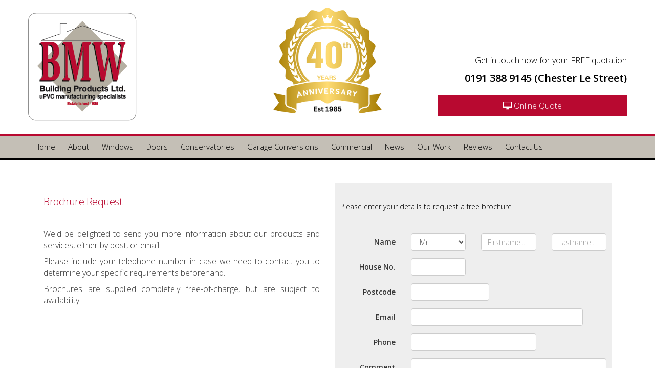

--- FILE ---
content_type: text/html; charset=UTF-8
request_url: https://bmwwindows.co.uk/freebrochure
body_size: 5556
content:
<!doctype html>
<!--[if lt IE 7]>      <html class="no-js lt-ie9 lt-ie8 lt-ie7" lang=""> <![endif]-->
<!--[if IE 7]>         <html class="no-js lt-ie9 lt-ie8" lang=""> <![endif]-->
<!--[if IE 8]>         <html class="no-js lt-ie9" lang=""> <![endif]-->
<!--[if gt IE 8]><!--> <html class="no-js" lang=""> <!--<![endif]-->
    <head>
        <meta charset="utf-8">
        <meta http-equiv="X-UA-Compatible" content="IE=edge">
        <title>BMW Building Products | Doors, Windows & Conservatories free brochures in Chester-le-Street, County Durham</title>
        <meta name="description" content="BMW Building Products | Request your free Doors, Windows & Conservatories brochures">
        <meta name="keywords" content="BMW Windows + Doors Brochure">
        <meta name="viewport" content="width=device-width, initial-scale=1.0, minimum-scale=1.0, maximum-scale=1.0, user-scalable=0" />
		<meta name="apple-mobile-web-app-capable" content="yes">
		<meta name="apple-mobile-web-app-status-bar-style" content="black-transparent">
        <link rel="apple-touch-icon" href="/apple-touch-icon.png">
         <link rel="canonical" href="https://bmwwindows.co.uk/freebrochure" />
		<link href='https://fonts.googleapis.com/css?family=Open+Sans:400,300,600' rel='stylesheet' type='text/css'>
		<link rel="stylesheet" href="//maxcdn.bootstrapcdn.com/font-awesome/4.3.0/css/font-awesome.min.css">
        <link rel="stylesheet" href="/css/bootstrap.min.css">
		<link rel="stylesheet" href="/css/main.css">
        <link rel="stylesheet" type="text/css" href="/css/tablet.css" media="screen  and (min-width: 768px)" />
        <link rel="stylesheet" type="text/css" href="/css/smalldesktop.css" media="screen  and (min-width: 992px)" />
        <link rel="stylesheet" type="text/css" href="/css/desktop.css" media="screen  and (min-width: 1200px)" />
        <link rel="stylesheet" href="/css/pe_custom.css">
        <meta name="google-site-verification" content="Mw8y6aU_d9ehbB19ROkVJfJz5Zd2SSHJehrBfB635eE" />


		
        <script src="/js/vendor/modernizr-2.8.3-respond-1.4.2.min.js"></script>
    </head>
    <body>

        <!--[if lt IE 8]>
            <p class="browserupgrade">You are using an <strong>outdated</strong> browser. Please <a href="http://browsehappy.com/">upgrade your browser</a> to improve your experience.</p>
        <![endif]-->
        <!-- Mobile Navigation header-->
        <div class="visible-xs-block">
	        <div class="mobile-menu-trigger">
		        <span class="pull-left"><i class="fa fa-bars"></i></span> Menu
	        </div>
	        <div class="mobile-menu-buffer">
	        
	        </div>
	        <div class="mobile-navigation"><a href="/"><span>Home</span></a>
<span><span class="visible-xs-block">About</span><div id="mobile-navigation_nrvn64nzsa41lybczheavl18wwxdt7nxjnsd3u2kowxxv" class="submenu">
<a href="/about"><span>About BMW</span></a>
<a href="/finance"><span>Finance</span></a>
<a href="/about/history"><span>Fensa</span></a>
<div class="clearfix"></div></div><a onmouseenter="ToggleSubMenu('mobile-navigation_nrvn64nzsa41lybczheavl18wwxdt7nxjnsd3u2kowxxv')" href="/about" class="hidden-xs">About <i class="fa fa-caret-down"></i></a></span>
<span><span class="visible-xs-block">Windows</span><div id="mobile-navigation_dkk2pkm30j3w6d7d5zu72zti2iv4nvij13k1k1tz7p0l6" class="submenu">
<a href="/windows/casement"><span>Casement Windows</span></a>
<a href="/windows/sliding-sash"><span>Sliding Sash Windows</span></a>
<a href="/windows/tilt-and-turn"><span>Tilt and Turn</span></a>
<a href="/windows/flush-sash"><span>OMNIA Flush Sash</span></a>
<div class="clearfix"></div></div><a onmouseenter="ToggleSubMenu('mobile-navigation_dkk2pkm30j3w6d7d5zu72zti2iv4nvij13k1k1tz7p0l6')" href="/windows" class="hidden-xs">Windows <i class="fa fa-caret-down"></i></a></span>
<span><span class="visible-xs-block">Doors</span><div id="mobile-navigation_sixqisym1gthglx2sjjxdvnpsgilypkxdzumv2p2fii9n" class="submenu">
<a href="/doors/residential-panel"><span>Residential Panel Doors</span></a>
<a href="/doors/composite"><span>Composite Doors</span></a>
<a href="/doors/french"><span>French Doors</span></a>
<a href="/doors/patio"><span>Patio Doors</span></a>
<a href="/doors/bifolding"><span>Bi-Folding Doors</span></a>
<a href="/doors/lift-slide"><span>Lift + Slide Doors</span></a>
<div class="clearfix"></div></div><a onmouseenter="ToggleSubMenu('mobile-navigation_sixqisym1gthglx2sjjxdvnpsgilypkxdzumv2p2fii9n')" href="/doors" class="hidden-xs">Doors <i class="fa fa-caret-down"></i></a></span>
<span><span class="visible-xs-block">Conservatories</span><div id="mobile-navigation_cwvbbqad9vykdg0bir84oa0jco4v77u1bjt64zjvrp3f3" class="submenu">
<a href="/warm-roofs"><span>SuperLite Warm Roof</span></a>
<a href="/conservatory/orangeries"><span>Orangeries</span></a>
<a href="/conservatory/edwardian"><span>Edwardian</span></a>
<a href="/conservatory/lean-to"><span>Lean-to</span></a>
<a href="/conservatory/victorian"><span>Victorian</span></a>
<a href="/conservatory/gable"><span>Gable</span></a>
<div class="clearfix"></div></div><a onmouseenter="ToggleSubMenu('mobile-navigation_cwvbbqad9vykdg0bir84oa0jco4v77u1bjt64zjvrp3f3')" href="/conservatories" class="hidden-xs">Conservatories <i class="fa fa-caret-down"></i></a></span>
<a href="/garage-conversions"><span>Garage Conversions</span></a>
<a href="/commercial"><span>Commercial</span></a>
<a href="/news.php"><span>News</span></a>
<a href="/showcase.php"><span>Our Work</span></a>
<a href="https://allchecked.co.uk/reviews/county-durham/bmw-building-products-ltd" target="_blank"><span>Reviews</span></a>
<a href="/contact.php"><span>Contact Us</span></a>
<div class="clearfix"></div></div>	        
	        <div class="mobile_logo">
		        <a href="/"><img src="/img/logo.png" alt="logo"></a>
	        </div>
	        
	     
		        <a href="/onlinequote.php" class="mobile_action_link">
					Instant Online Quote
				</a>

	        <a href="tel:01913889145" class="mobile_phonenumber">
								</i> 0191 388 9145							</a>
	        
        </div>
        <!-- End mobile navigation -->
		<!-- logo and actions header (not mobile, but tablet up) -->
	<div class="headhead">
		<div class="container">
			<div class="row hidden-xs">
				<div class="col-sm-4 logo">
					<a href="/"><img src="/img/logo.png" alt="logo"></a>
				</div>
				<div class="col-sm-4" style="text-align: center;">
					<a href="/"><img src="/img/Est1985.png" alt="logo" style="max-height: 212px; margin-top: 15px;"></a>
				</div>
				
				<div class="col-sm-4"> 
					<p class ="header_phone_text"> Get in touch now for your FREE quotation </p>
					<div style="text-align: right;"><a href="tel:01913889145" class="phonenumber">0191 388 9145 (Chester Le Street)</a></div> 
					<div class="action_links">
						
						<a href="/onlinequote.php" class="action_link">
							<i class="fa fa-desktop"></i> Online Quote
						</a>
					
						
						
					</div>
						
						
						
					
						<div class="clearfix"></div>
					</div>
					
				</div>
				
				
			</div>
		</div>
	</div>
	<div class="menustrip  hidden-xs">
		<div class="container">
			<div class="navigation  hidden-xs"><a href="/"><span>Home</span></a>
<span><span class="visible-xs-block">About</span><div id="navigationhidden-xs_nrvn64nzsa41lybczheavl18wwxdt7nxjnsd3u2kowxxv" class="submenu">
<a href="/about"><span>About BMW</span></a>
<a href="/finance"><span>Finance</span></a>
<a href="/about/history"><span>Fensa</span></a>
<div class="clearfix"></div></div><a onmouseenter="ToggleSubMenu('navigationhidden-xs_nrvn64nzsa41lybczheavl18wwxdt7nxjnsd3u2kowxxv')" href="/about" class="hidden-xs">About <i class="fa fa-caret-down"></i></a></span>
<span><span class="visible-xs-block">Windows</span><div id="navigationhidden-xs_dkk2pkm30j3w6d7d5zu72zti2iv4nvij13k1k1tz7p0l6" class="submenu">
<a href="/windows/casement"><span>Casement Windows</span></a>
<a href="/windows/sliding-sash"><span>Sliding Sash Windows</span></a>
<a href="/windows/tilt-and-turn"><span>Tilt and Turn</span></a>
<a href="/windows/flush-sash"><span>OMNIA Flush Sash</span></a>
<div class="clearfix"></div></div><a onmouseenter="ToggleSubMenu('navigationhidden-xs_dkk2pkm30j3w6d7d5zu72zti2iv4nvij13k1k1tz7p0l6')" href="/windows" class="hidden-xs">Windows <i class="fa fa-caret-down"></i></a></span>
<span><span class="visible-xs-block">Doors</span><div id="navigationhidden-xs_sixqisym1gthglx2sjjxdvnpsgilypkxdzumv2p2fii9n" class="submenu">
<a href="/doors/residential-panel"><span>Residential Panel Doors</span></a>
<a href="/doors/composite"><span>Composite Doors</span></a>
<a href="/doors/french"><span>French Doors</span></a>
<a href="/doors/patio"><span>Patio Doors</span></a>
<a href="/doors/bifolding"><span>Bi-Folding Doors</span></a>
<a href="/doors/lift-slide"><span>Lift + Slide Doors</span></a>
<div class="clearfix"></div></div><a onmouseenter="ToggleSubMenu('navigationhidden-xs_sixqisym1gthglx2sjjxdvnpsgilypkxdzumv2p2fii9n')" href="/doors" class="hidden-xs">Doors <i class="fa fa-caret-down"></i></a></span>
<span><span class="visible-xs-block">Conservatories</span><div id="navigationhidden-xs_cwvbbqad9vykdg0bir84oa0jco4v77u1bjt64zjvrp3f3" class="submenu">
<a href="/warm-roofs"><span>SuperLite Warm Roof</span></a>
<a href="/conservatory/orangeries"><span>Orangeries</span></a>
<a href="/conservatory/edwardian"><span>Edwardian</span></a>
<a href="/conservatory/lean-to"><span>Lean-to</span></a>
<a href="/conservatory/victorian"><span>Victorian</span></a>
<a href="/conservatory/gable"><span>Gable</span></a>
<div class="clearfix"></div></div><a onmouseenter="ToggleSubMenu('navigationhidden-xs_cwvbbqad9vykdg0bir84oa0jco4v77u1bjt64zjvrp3f3')" href="/conservatories" class="hidden-xs">Conservatories <i class="fa fa-caret-down"></i></a></span>
<a href="/garage-conversions"><span>Garage Conversions</span></a>
<a href="/commercial"><span>Commercial</span></a>
<a href="/news.php"><span>News</span></a>
<a href="/showcase.php"><span>Our Work</span></a>
<a href="https://allchecked.co.uk/reviews/county-durham/bmw-building-products-ltd" target="_blank"><span>Reviews</span></a>
<a href="/contact.php"><span>Contact Us</span></a>
<div class="clearfix"></div></div>		</div>
	</div>
	<div class="bodybody">
		<div class="container">
			<div class="row"style="margin-top: 15px; margin-bottom: 15px;">
				<div class="col-xs-12 col-sm-6">
					<div class="mobile-padding">
					<h2>Brochure Request</h2><p>We'd be delighted to send you more information about our products and services, either by post, or email.</p><p>Please include your telephone number in case we need to contact you to determine your specific requirements beforehand.</p><p>Brochures are supplied completely free-of-charge, but are subject to availability.</p>					</div>
				</div>
				<div class="col-xs-12 col-sm-6">
				<div class="contactform">
						<h2>Please enter your details to request a free brochure</h2>
						<form id="contactform" class="form-horizontal">
							<div class="form-group">
							<label for="first" class="col-sm-3 control-label">Name</label>
							<div class="col-sm-3">
							<select class="form-control" name="title">
								<option>Mr.</option>
								<option>Mrs.</option>
								<option>Miss.</option>
								<option>Ms.</option>
							</select>
							</div>
							<div class="col-sm-3">
							<input type="text" class="form-control" id="first" name="first" placeholder="Firstname...">
							</div>
							<div class="col-sm-3">
							<input type="text" class="form-control" id="last" name="last" placeholder="Lastname...">
							</div>
							</div>
							
							<div class="form-group">
							<label for="houseno" class="col-sm-3 control-label">House No.</label>
							
							<div class="col-sm-3">
							<input type="text" class="form-control" id="houseno" name="houseno">
							</div>
							
							</div>
							
							<div class="form-group">
							<label for="postcode" class="col-sm-3 control-label">Postcode</label>
							
							<div class="col-sm-4">
							<input type="text" class="form-control" id="postcode" name="postcode">
							</div>
							
							</div>
							<div class="form-group">
							<label for="email" class="col-sm-3 control-label">Email</label>
							
							<div class="col-sm-8">
							<input type="text" class="form-control" id="email" name="email">
							</div>
							
							</div>
							<div class="form-group">
							<label for="phone" class="col-sm-3 control-label">Phone</label>
							
							<div class="col-sm-6">
							<input type="text" class="form-control" id="phone" name="phone">
							</div>
							
							</div>
				
							<div class="form-group">
							<label for="comment" class="col-sm-3 control-label">Comment</label>
							
							<div class="col-sm-9">
							<textarea class="form-control" id="comment"  name="comment" rows="4"></textarea>
							</div>
							
							</div>
															<!-- Google Code for Enquires from Google (Free Brochure) Conversion Page -->
<script type="text/javascript">
/* <![CDATA[ */
var google_conversion_id = 839098229;
var google_conversion_label = "EJURCLiH3IIBEPW-jpAD";
var google_remarketing_only = false;
/* ]]> */
</script>
<script type="text/javascript" src="//www.googleadservices.com/pagead/conversion.js">
</script>
<noscript>
<div style="display:inline;">
<img height="1" width="1" style="border-style:none;" alt="" src="//www.googleadservices.com/pagead/conversion/839098229/?label=EJURCLiH3IIBEPW-jpAD&amp;guid=ON&amp;script=0"/>
</div>
</noscript>
															<div class="form-group">
							<label for="" class="col-sm-3 control-label"></label>
							
							<div class="col-sm-9">
								<button type="button" class="btn btn-default" onclick="submit_contact();">Submit</button>	
							</div>
							
							</div>
							
							
							<input type="hidden" name="companyuid" value="kLw50n2cRw">
							<input type="hidden" name="source" value="ae8ra0jz9a2isx1c0lfspvda8sf5jb3sf74daqfo1j9wi">
													
								
							
						</form>
					</div>

				</div>
			
				
			</div>
	    
<!--- product bottom -->
	    <hr>
	    <div class="row">
							<div class="col-xs-6 col-sm-4">
						<a href="/windows">
						
						<div class="productpanel aspect" data-aspect="0.95" style="background-image: url('/cache/b95ed5ee931423c195d4db240e554c38.jpg');">
							
							<div class="productpanellabel widthofparent"><span>Windows</span>
							
							</div>
							<div class="productextra widthofparent"><div>From contemporary and stylish to traditional and sophisticated, we can help you choose the design that best enhances your home and lifestyle.</div></div>
						</div>
						</a>
					</div>
					
										<div class="col-xs-6 col-sm-4">
						<a href="/doors">
						
						<div class="productpanel aspect" data-aspect="0.95" style="background-image: url('/cache/8feed3c00d9346b8e9afed7bbb201e34.jpg');">
							
							<div class="productpanellabel widthofparent"><span>Doors</span>
							
							</div>
							<div class="productextra widthofparent"><div>Strong and beautiful, doors are an important  feature in any home, creating  the style for  your whole living area and keeping you warm and secure.</div></div>
						</div>
						</a>
					</div>
					
										<div class="col-xs-6 col-sm-4">
						<a href="/conservatories">
						
						<div class="productpanel aspect" data-aspect="0.95" style="background-image: url('/cache/d217a3728052204f2d95662481127413.jpg');">
							
							<div class="productpanellabel widthofparent"><span>Conservatories and Orangeries </span>
							
							</div>
							<div class="productextra widthofparent"><div>Whether your looking for a cosy lounge, a childrens playroom or an elegant dining room, our conservatories and orangeries really do give you a room for all seasons.</div></div>
						</div>
						</a>
					</div>
					
						    
	    </div>
	    <hr style="margin-top: 0px;">
	    <div class="row">
		    
			    <div class="col-xs-12 col-sm-4">
				    <a href="/onlinequote.php">
					    <div class="action_but one-edge-shadow">
						    <div class="head"><i class="fa fa-desktop"></i> Instant Online Quote</div>
						    <p>Click here to get a free no-obligation online quotation. <b>Instantly!</b></p>
						</div>
					</a>
			    </div>
			    <div class="col-xs-12 col-sm-4">
				    <a href="/homequote">
					    <div class="action_but one-edge-shadow">
						    <div class="head"><i class="fa fa-home"></i> Arrange a Home Quote </div>
						    <p>Click here to arrange a quote in the comfort of your own home.</p>
						</div>
					</a>
			    </div>
			    <div class="col-xs-12 col-sm-4">
				    <a href="/freebrochure">
					    <div class="action_but one-edge-shadow">
						    <div class="head"><i class="fa fa-book"></i> Order a Free Brochure </div>
						    <p>Click here to and we'll send you our latest brochure for free.</p>
						</div>
					</a>
			    </div>
		     
	    </div>
	       <hr>
	       <center><img src="/img/logobar.jpg" alt="logobar"/></center>
	    <!--<div class="shermin">
	    <a href="http://www.sherminfinance.co.uk/personal/" target="_blank"><img src="http://www.sherminfinance.co.uk/dev/assets/web_banners/banner-image-2-728x90.png" alt="Finance"></a>
	    </div>-->

	    </div>
	    </div>
	    <!---->
	    <div class="footfoot">
		    <div class="container">
	    <footer>
		    <div class="row">
		    	<div class="col-xs-12 col-sm-8">
			    	<div class="socials">
			    	<a target="_blank" href="https://www.linkedin.com/company/10649991/">
				    	<div class="socialbutton">
					    	<i class="fa fa-linkedin"></i>
				    	</div>
			    	</a>
			    	
			    	<a target="_blank" href="https://www.facebook.com/bmwwindowsuk">
				    	<div class="socialbutton">
					    	<i class="fa fa-facebook"></i>
				    	</div>
			    	</a>
			    	<a target="_blank" href="https://twitter.com/BMWBuilding">
				    	<div class="socialbutton">
					    	<i class="fa fa-twitter"></i>
				    	</div>
			    	</a>
			    	<a href="mailto:enquiries@bmwbuilding.co.uk">
				    	<div class="socialbutton">
					    	<i class="fa fa-envelope"></i>
				    	</div>
			    	</a>
			    	<a href="tel:01913889145">
				    	<div class="visible-xs-inline-block socialbutton ">
					    	<i class="fa fa-phone"></i>
				    	</div>
			    	</a>
			    	</div>
			    	<p class="address">BMW Building Products Ltd, Units 2-4 Stella Gill Ind Est, Pelton Fell, Co Durham, DH2 2RG</p>
					<p class="address">Registration Number: 1935027 - VAT Reg Number: 426042090 -Registered in England and Wales.<br>Authorised and Regulated by the Financial Conduct Authority </p>
					
		    	</div>
		    	<div class="col-xs-12 col-sm-4">
			    	<div class="footerinfo">
			    <p>&nbsp;</p>
			    	<p class="sitedocs"><a href="/privacy">Privacy and Cookies</a> - <a href="/ComplaintPolicy.pdf" target="_blank">Complaint Policy</a> - <a href="/sitemap">Sitemap</a> - <a href="/_sitemap.xml">xml</a> - <a href="https://veka.allcheckedtools.co.uk" target="_blank">Toolbox</a></p>
			    	<p class="credits"><a href="http://allchecked.co.uk" target="_blank">Designed and Made by <b>AllChecked.co.uk</b> &copy; 2026 </a></p>
			    	
			    	</div>
		    	</div>
		    	
		    </div>
			<div class='row'>
				<div class="col-xs-12">
					<p class="address">Credit is subject to status and affordability. Terms & Conditions Apply. BMW Building Products Ltd FRN: 757955 trading as is a credit broker, not the lender and is authorised and regulated by the Financial Conduct Authority. Credit is provided by Novuna Personal Finance, a trading style of Mitsubishi HC Capital UK PLC. Authorised and Regulated by the Financial Conduct Authority.</p>
				</div>
			</div>
	    </footer>
	    
    </div>
        
        </div>
        
    <script src="//ajax.googleapis.com/ajax/libs/jquery/1.11.2/jquery.min.js"></script>
        <script>window.jQuery || document.write('<script src="/js/vendor/jquery-1.11.2.min.js"><\/script>')</script>
				<script type="text/javascript" src="https://allcheckedtools.co.uk/priceengine/priceengine.js"></script>
		
        <script src="/js/vendor/bootstrap.min.js"></script>

        <script src="/js/plugins.js"></script>
        <script src="/js/main.js"></script>
        <script src="https://allcheckedtools.co.uk/showcase/showcase.js"></script>
<script src="https://allcheckedtools.co.uk/bookings/bookings.js"></script>
<script src="https://allcheckedtools.co.uk/leadform/leadform.js"></script>
        <script>
  (function(i,s,o,g,r,a,m){i['GoogleAnalyticsObject']=r;i[r]=i[r]||function(){
  (i[r].q=i[r].q||[]).push(arguments)},i[r].l=1*new Date();a=s.createElement(o),
  m=s.getElementsByTagName(o)[0];a.async=1;a.src=g;m.parentNode.insertBefore(a,m)
  })(window,document,'script','https://www.google-analytics.com/analytics.js','ga');

  ga('create', 'UA-84647528-1', 'auto');
  ga('send', 'pageview');

</script>      <!-- Global site tag (gtag.js) - Google Analytics -->
	  <script async src="https://www.googletagmanager.com/gtag/js?id=G-MH9PRBNRJ7"></script>
	  <script>
		window.dataLayer = window.dataLayer || [];
		function gtag(){dataLayer.push(arguments);}
		gtag('js', new Date());
	  
		gtag('config', 'G-MH9PRBNRJ7');
		<!-- Google tag (gtag.js) -->
		<script async src="https://www.googletagmanager.com/gtag/js?id=AW-839098229">
		</script>
		<script>
		  window.dataLayer = window.dataLayer || [];
		  function gtag(){dataLayer.push(arguments);}
		  gtag('js', new Date());
		
		  gtag('config', 'AW-839098229');
		</script>
	  </script>
    </body>
</html>

--- FILE ---
content_type: text/css; charset=utf-8
request_url: https://bmwwindows.co.uk/css/main.css
body_size: 2352
content:
html, body { font-family: 'Open Sans', sans-serif; color: #373737; font-weight: 300; overflow-x: hidden; width: 100%; }

h1 { font-size: 38px; font-weight: 300; margin-bottom: 25px; margin-top: 25px; letter-spacing: -2px; }

h2 { font-size: 26px; border-bottom: 1px solid #B80930; margin-bottom: 0px; padding-bottom: 25px; margin-bottom: 10px; color: #B80930; letter-spacing: -0.5px; font-weight: 300; line-height: 32px; }

h2 > span { font-size: 16px; color: #c4bfb6; }

p { text-align: justify; font-size: 16px; }

p > a { color: blue !important; }

p > a:hover { text-decoration: underline; }

h3 { color: black; font-size: 17px; font-weight: 400; line-height: 24px; margin-top: 15px; }

h3 > a { text-decoration: underline !important; color: black !important; }

h3 > a:hover { color: #B80930 !important; }

hr { background: #B80930; border: 0px; height: 1px; }

footer { background: black; color: white; }

.sidemenu_item img{
	width: 100%;
	height: auto !important;
	max-height: none !important;
}
.sidemenu_item{
	margin-bottom: 15px !important;
}
ol { font-size: 16px; }
.allchecked_date{
	display: none !important;
}
.bodybody > h1 { font-size: 34px; }

.allchecked_content > h1 { font-size: 28px; }

.headhead { background: white; }

.footfoot { background: black; }

.bodybody {  }

.bodybody .container { background: white; border: 30px solid white; }

.carousel-control.right, .carousel-control.left { background-image: none !important; }

ol > li { font-size: 16px; margin-bottom: 20px; }

.menustrip { background: #c4bfb6; height: 52px; border-bottom: 5px solid black; border-top: 5px solid #B80930; }

.carousel-indicators { bottom: -10px; }

.container { padding: 0px; }

a:hover, a:visited, a:active, a:link { text-decoration: none; color: black; }

.action_link { background: #B80930; display: block; padding: 10px; text-align: center; color: white !important; font-size: 18px; }

.phonenumber { font-size: 20px !important; font-weight: bold; color: black !important; display: inline-block; padding: 5px; text-align: right; }

.phonenumber > i { display: inline-block; }

#allchecked_leadform{
	background: #eee !important;
}

#allchecked_leadform h2{
	font-size: 16px;
	text-align: center !important;
	color: black !important;
	border-bottom: 0px;
	font-weight: bold;
}
.header_phone_text { text-align: right; margin-bottom: 5px; color: black;}

.action_links { margin-top: 15px; }

.action_link { font-size: 16px; margin-left: 5px; margin-right: 5px; }

.action_link > i { display: none; }

.action_link:hover { background: #c4bfb6; color: black !important; }

.logo > img, .logo > a > img { max-width: 100%; margin-top: 0px; margin-bottom: 0px; }

.logo { text-align: left; }

.mobile_logo { text-align: center; margin: 10px; }

.brocheck, .broall { font-weight: 300; font-size: 12px; margin-right: 10px; }

.brodown { background: #0071B9; color: white; padding: 5px; font-size: 14px; margin-bottom: 5px; }

.shermin { text-align: center; }

.shermin > a > img { max-width: 100%; }

.redbar { background-color: #c4bfb6; color: black; padding-left: 15px; padding-top: 30px !important; padding-bottom: 30px !important; margin-top: 5px; margin-bottom: 5px; border-top: #B80930 solid 5px; border-bottom: #B80930 solid 5px; }

.brodown:hover { background: #004A80 !important; }

.navigation { width: 100%; padding: 0px; margin-bottom: 15px; }

.navigation > a > span, .navigation > span { list-style-type: none; padding: 10px; display: inline-block; background: #c4bfb6; color: black; padding-left: 8px; padding-right: 8px; cursor: hand; cursor: pointer; font-size: 13px; float: left; margin-right: 1px; }

.navigation > span > a { color: black; }

.navigation > a > span:hover, .navigation > span:hover, .navigation > span > a:hover, .navigation > span:hover > a { background: #B80930; color: white !important; text-decoration: none !important; }

.submenu { display: block; z-index: 200; margin-top: 27px; margin-left: -7px; padding: 0px; }

.submenu > a > span { display: block; list-style-type: none; padding: 10px; color: white; padding-left: 15px; padding-right: 15px; cursor: hand; cursor: pointer; border-top: 1px solid black; background: #B80930; }

.submenu > a > span:hover { background: #c4bfb6; color: black !important; }

.submenu > span { display: block; text-align: left; color: white; }

.haserror { border: 1px solid red; }

.mobile_action_link { background: #c4bfb6; display: block; padding: 10px; text-align: center; color: black; font-size: 22px; border-top: 1px solid black; border-bottom: 1px solid black; }

.mobile_phonenumber { font-size: 26px; display: block; padding: 10px; text-align: center; color: black; line-height: 45px; }

.circle-icon { border: 3px solid black; border-radius: 100%; display: inline-block; width: 40px; line-height: 37px; font-size: 20px; }

.mobile-menu-trigger { background: #B80930; color: #ffffff; font-size: 24px; text-align: center; height: 50px; line-height: 50px; position: fixed; top: 0px; width: 100%; z-index: 200; cursor: hand; cursor: pointer; }

.mobile-menu-trigger > span { margin-left: 15px; }

.mobile-menu-buffer { height: 50px; }

#slider { border-top: 5px #B80930 solid; border-bottom: 5px #B80930 solid; }

.arrow_bottom { max-width: 100%; }

.mobile-padding { padding-left: 15px; padding-right: 15px; }

.submenu { padding: 0px; margin-top: 10px; }

.submenu > a > span { display: block; list-style-type: none; padding: 10px; margin: 0px; }

.mobile-navigation { z-index: 200; background: #B80930; width: 66%; padding: 0px; position: fixed; border-top: 1px solid white; left: -2000px; transition: all 0.5s ease; }

.mobilemenushown { left: 0px; }

.mobile-navigation > a > span, .mobile-navigation > span > span, .mobile-navigation > span { display: block; list-style-type: none; padding: 10px; color: #ffffff; font-size: 16px; padding-left: 15px; padding-right: 15px; text-align: left; border-bottom: 1px solid white; }

.mobile-navigation > span > span { font-weight: bold; border-bottom: 0px solid white; }

.mobile-navigation > span { padding: 0px; padding-top: 10px; }

.mobile-navigation > span > .submenu { display: none; }

.mobile-navigation > span > .submenu > a > span { padding-left: 35px; }

.mobile-navigation > a > span:hover { background: #c4bfb6; color: #000000; }

.content-image { max-width: 100%; margin-top: 20px; margin-bottom: 20px; }

.sideimage { margin-top: 25px; text-align: center; font-weight: 400; color: black; }

.sideimage > img, .sideimage > a > img { max-width: 100%; }

.sideimage > span { font-size: 16px; padding: 10px; display: block; }

.productpanel { background-repeat: no-repeat; margin-bottom: 15px; overflow: hidden; position: relative; background-position: center top; background-size: cover; }

.productpanellabel { box-sizing: border-box; background: #c4bfb6; color: black; text-align: center; padding: 10px; padding-left: 0px; padding-right: 0px; font-size: 20px; position: absolute; bottom: 0px; z-index: 150; }

.productpanel:hover > .productpanellabel { background: #B80930; color: white; }

.productextra { box-sizing: border-box; position: absolute; bottom: -250px; background: rgba(255, 255, 255, 0.8); color: black; z-index: 149; transition: all 0.5s ease; }

.productextrashow { bottom: 45px; }

.productextra > div { padding: 10px; }

.action_but { background: #B80930; padding: 15px; text-align: center; color: white !important; border: 1px solid black; }

.action_but:hover { background: #c4bfb6; color: black !important; }

.action_but > .head { font-size: 20px; font-weight: 400; margin: 5px; letter-spacing: normal; }

.action_but > p { text-align: center; font-weight: 300; font-size: 16px; margin-bottom: 0px; }

.footerinfo { padding-top: 15px; }

.footerinfo > * { text-align: center; padding-right: 15px; }

.footerinfo > h4 { font-weight: bold; }

.address { font-size: 12px !important; font-weight: 300 !important; padding-left: 25px; padding-right: 25px; text-align: center; }

.footerinfo > .credits > a, .footerinfo > .sitedocs, .footerinfo > .sitedocs > a { font-size: 12px; line-height: 10px; margin-bottom: 10px; color: white !important; }

.socialbutton { border-radius: 100%; height: 40px; width: 40px; color: white; border: 3px solid white; text-align: center; line-height: 35px; font-size: 16px; display: inline-block; margin: 5px; margin-top: 15px; }

.socials { text-align: center; }

.socialbutton:hover { background: white; color: #B80930; border-color: #B80930; }

.nopadd-xs { padding-left: 0px; padding-right: 0px; }

.one-edge-shadow { -webkit-box-shadow: 0 8px 6px -6px #AAA; -moz-box-shadow: 0 8px 6px -6px #AAA; box-shadow: 0 8px 6px -6px #AAA; }

.bigpic { max-width: 100%; border-top: 5px #B80930 solid; border-bottom: 5px #B80930 solid; }

.sidemenu { margin-top: 35px; }

.sidemenu > h2 { font-size: 26px; }

.sidemenu_item { line-height: 50px; text-align: center; color: black; margin-bottom: 5px; background: #c4bfb6; font-weight: 400; }

.sidemenu_item:hover { background: #B80930; color: white; }

.sidemenu_item > img { max-height: 75px; float: right; }

.sidemenu > a[href*="/networkveka/"] > div { background: #0068B4 !important; color: white; }

.sidemenu > a[href*="/networkveka/"] > div:hover { background: #004A80 !important; color: white; }

.contactform { background: #eee; padding: 10px; }

.contactform > h2 { color: #000000; font-size: 14px; letter-spacing: normal; }

.has-error { border-color: red; }

.newsimage { max-width: 100%; float: left; margin-right: 15px; margin-bottom: 15px; }

.nextshowcase { background: #B80930; max-width: 33%; float: right; padding: 10px; color: white; }

.conservatory-style-image { float: left; max-width: 100%; margin-right: 50px; }

.places { list-style: none; padding: 0px !important; }

.places > li { font-size: 13px; display: block; width: 20%; float: left; padding: 10px; }

.places > li > i { color: white; margin-right: 5px; }

.redbar h2 { color: #f5514f; }

.showcase-header-text { border-top: 1px solid #f5514f; border-bottom: 1px solid #f5514f; padding: 15px; padding-left: 0px; font-size: 26px; }

/*# sourceMappingURL=../css/main.map */

--- FILE ---
content_type: text/css; charset=utf-8
request_url: https://bmwwindows.co.uk/css/tablet.css
body_size: 575
content:
html, body {
  overflow: auto; }

hr {
  height: 1px; }

.navigation > a > span, .navigation > span {
  font-size: 12px; 
padding-left: 5px;
padding-right: 5px;}

.phonenumber {
  font-size: 12px;
  white-space: nowrap;
  padding: 0px;
  line-height: 37px; }

.phonenumber > i {
  display: none; }

.menustrip {
  height: 47px; }

.content-image {
  max-width: 100%;
  float: left;
  margin-right: 15px; }

.logo > img, .logo > a > img {
  margin-top: 25px;
  margin-bottom: 25px; }

.mobile-padding {
  padding-left: 0px;
  padding-right: 0px; }

.submenu {
  display: none;
  position: absolute;
  z-index: 200;
  margin-top: 28px;
  margin-left: -8px;
  padding: 0px; }

.submenu > a > span {
  display: block;
  list-style-type: none;
  padding: 10px;
  padding-left: 15px;
  padding-right: 15px;
  cursor: hand;
  cursor: pointer;
  border-top: 1px solid black; }

.footerinfo > * {
  text-align: right;
  line-height: 14px; }

.socials {
  text-align: left;
  padding-left: 15px; }

.nopadd-xs {
  padding-left: 15px;
  padding-right: 15px; }

.address {
  padding-right: 0px;
  padding-left: 25px;
  text-align: left; }

.sidemenu_item > img {
  display: none; }

.newsimage {
  max-width: 33%; }

.fa-caret-down {
  display: none; }

.conservatory-style-image {
  margin-right: 25px; }

.action_link {
  width: 100%;
  float: right;
  box-sizing: border-box;
  margin-left: 10px;
  margin-right: 0px; }

.header_phone_text {
  margin-top: 58px;
  text-align: right;
  margin-bottom: 5px; }


--- FILE ---
content_type: text/css; charset=utf-8
request_url: https://bmwwindows.co.uk/css/smalldesktop.css
body_size: 252
content:
hr {
  height: 1px; }

.action_link {
  font-size: 16px; }

.action_link > i {
  display: inline-block; }

.header_phone_text {
  margin-top: 107px;
  text-align: right;
  margin-bottom: 5px; }

.phonenumber {
  font-size: 16px; }

p {
  font-size: 14px; }

.navigation > a > span, .navigation > span {
  padding-left: 5px;
  padding-right: 5px;
  font-size: 15px; }

.submenu {
  margin-top: 32px;
  margin-left: -11px; }

.sidemenu_item > img {
  display: inline-block; }

.menustrip {
  height: 51px; }


--- FILE ---
content_type: text/css; charset=utf-8
request_url: https://bmwwindows.co.uk/css/desktop.css
body_size: 237
content:
hr { height: 1px; }

.action_links { margin-top: 15px; }

.action_link { font-size: 16px; }

.phonenumber { font-size: 14px; }

h1 { font-size: 48px; }

h2 { font-size: 20px; }

p { font-size: 16px; }

.navigation > a > span, .navigation > span { padding-left: 12px; padding-right: 12px; font-size: 15px; }

.submenu { margin-top: 33px; margin-left: -19px; }

.menustrip { height: 52px; }

/*# sourceMappingURL=../css/desktop.map */

--- FILE ---
content_type: text/css; charset=utf-8
request_url: https://bmwwindows.co.uk/css/pe_custom.css
body_size: 418
content:
.pe_formintro > p{
	font-size: 16px;
	font-weight: 300;
	text-align: left;
}


.pe_form > p{
	font-size: 16px;
	font-weight: 300;
	text-align: left;
}
.pe_product_menu > h3{
	padding: 0px;
	margin: 0px;
	color: #373737;
}

.pe_product_menu_catagory{
	background: #373737 !important;
	font-weight: 400 !important;
}

.pe_product_select{
	background: #eeeeee !important;
}

@media screen and (max-width: 768px){
.pe_formintro{
	width: 100% !important;
}
.pe_form_side{
	width: 100% !important;
}
.pe_form > label > span{
	font-size: 14px !important;
	white-space: nowrap;
}
.pe_product_menu{
	width: 50% !important;
}
.pe_product_menu{
	width: 50% !important;
}
.pe_basket{
	width: 50% !important;
}
.pe_product_image{
			width: 100% !important;
			float: none !important;
		}
		.pe_product_card_body > form > label, .pe_product_card_body > form > label >span{
		width: 100% !important;
		float: none !important;
	text-align: left !important;
		}
		
		.pe_product_card_body > form > p {
			display: none;
		}
		.pe_input_append{
			width: auto !important;
			float: right;
		}
}

@media screen and (min-width: 768px) and (max-width: 992px){
	.pe_formintro{
	width: 50% !important;
}
.pe_form_side{
	width: 50% !important;
}
.pe_form > label > span{
	font-size: 14px !important;
}
.pe_product_menu{
	width: 30% !important;
}
.pe_basket{
	width: 70% !important;
}
	
}



--- FILE ---
content_type: application/javascript; charset=utf-8
request_url: https://allcheckedtools.co.uk/showcase/showcase.js
body_size: 1168
content:

var scpage = null;

function get_showcase(){
	scpage =  getUrlVars()["scpage"];
	if(scpage==undefined){
		scpage = 0;
	}else{
		//$('html').scrollTo('#allchecked_showcase');
		setTimeout(function(){
			document.getElementById('allchecked_showcase').scrollIntoView();
			}, 5);
		
		console.log("Scrolling");
	}
	if(allcheckedsctype=="all"){
		allcheckedsctype = null;
	}
	$.get("https://dev.allcheckedtools.co.uk/showcase/getshowcase.php", {c: allcheckedid, p: scpage, t: allcheckedsctype}, function(data){
		data = $.parseJSON(data);
		console.log(data);
		
		draw_showcase(data);
	});
	
}

function getUrlVars() {
var vars = {};
var parts = window.location.href.replace(/[?&]+([^=&]+)=([^&]*)/gi, function(m,key,value) {
vars[key] = value;
});
return vars;
}

$(function(){
	if($("#allchecked_showcase").length){
		get_showcase();
	}
});
var indictators = '';
var imagecount = 0;
var currentimage = 1;


$( window ).resize(function() {
	 $(".allchecked_slider").height($(".allchecked_slider").width());
	});

function draw_showcase(data){
	
	template = '<div class="allchecked_slider"></div><div class="allchecked_content"><h1>'+data.showcase.headline+'</h1><p>'+data.showcase.text+'</p><div class="allchecked_date">'+data.showcase.date+'</div><div class="allchecked_paging"></div></div><div class="allchecked_cf"></div>';
	 $("#allchecked_showcase").html(template).promise().done(function(){
		 $(".allchecked_slider").height($(".allchecked_slider").width());
		 count = 0;

		 if(data.showcase.photos){
		 data.showcase.photos.forEach(function(entry){
			 imagecount++;
			 count++;
			 
			 if(count>10){
				 
			 }else{
				 $(".allchecked_slider").append('<span class="allchecked_helper"></span><img src="'+entry+'" class="allchecked_slide_image" id="allchecked_slide'+count+'">');
				 indictators += '<a href="Javascript:allchecked_gotoslide('+count+');"><li>'+count+'</li></a>';
			 }
			 
			 
		 });
		 }
			 $(".allchecked_slider").append('<ul class="allchecked_indicators">'+indictators+'</ul>');
		
		 
	 });

	 setInterval(function(){
		 allchecked_autoslide();
		 }, 7000);
		 console.log('SCpage: '+scpage);

		 //next and previous buttons.
		 if(scpage<data.totalshowcases){
			 //add a next button
			 nextpage = parseFloat(scpage) + 1;
			 if(data.totalshowcases!=1){
			 if(nextpage==1){
				 nextpage = 2;
			 }
			 $(".allchecked_paging").append('<a href="'+window.location.href.split('?')[0]+'?scpage='+nextpage+'"><div class="allchecked_sc_but">Next >></div></a>');
			 }
		 }
		 
		 if(scpage>1){
			 //add a next button
			 if(data.totalshowcases!=1){
			 lastpage = parseFloat(scpage) - 1;
			 $(".allchecked_paging").append('<a href="'+window.location.href.split('?')[0]+'?scpage='+lastpage+'"><div class="allchecked_sc_but allchecked_prev"><< Prev</div></a>');
			 }
		 }
		 

}

function allchecked_gotoslide(slide){
	//console.log(slide);
	//console.log(imagecount);
	$(".allchecked_slide_image").hide().promise().done(function(){
		$('#allchecked_slide'+slide).show();
		currentimage = slide;
	});
	
}

function allchecked_autoslide(){
	if(imagecount!=0){
		next = currentimage + 1;
		console.log(next);
		if(next>imagecount){
			next = 1;
		}
		allchecked_gotoslide(next);
		
	}
}

--- FILE ---
content_type: application/javascript; charset=utf-8
request_url: https://allcheckedtools.co.uk/leadform/leadform.js
body_size: 1138
content:
$(function(){
	if($("#allchecked_leadform").length){
		ac_draw_leadform();
	}	
});

function ac_draw_leadform(){
	form = '<form ><h2>'+allcheckedformlabel+'</h2><label class="ac-nomargin">Name: <div class="ac_name-field"><select name="title"><option>Mr.</option><option>Mrs.</option><option>Miss.</option><option>Mr. &amp; Mrs.</option><option>Ms.</option><option>Mx.</option></select>  <input type="text" name="firstname"> <input type="text" name="surname"></div></label><label><span>Telephone:</span> <input type="text" name="telephone"></label><label><span>Email:</span> <input type="text" id="pe_email" name="email"></label><label><span>House No.:</span> <input type="text" name="housenum"></label><label><span>Postcode:</span> <input type="text" name="postcode"></label><label><span>Comments:</span> <textarea name="comment"></textarea></label><div class="ac_lf_submit"><button type="button" onClick="ac_validate_leadform();">Submit</button></div><input type="hidden" name="cid" value="'+allcheckedid+'"><input type="hidden" name="sid" value="'+allcheckedsourceid+'"></form>';
	$("#allchecked_leadform").html(form);
}

function ac_isValidEmailAddress(emailAddress) {
			var pattern = /^([a-z\d!#$%&'*+\-\/=?^_`{|}~\u00A0-\uD7FF\uF900-\uFDCF\uFDF0-\uFFEF]+(\.[a-z\d!#$%&'*+\-\/=?^_`{|}~\u00A0-\uD7FF\uF900-\uFDCF\uFDF0-\uFFEF]+)*|"((([ \t]*\r\n)?[ \t]+)?([\x01-\x08\x0b\x0c\x0e-\x1f\x7f\x21\x23-\x5b\x5d-\x7e\u00A0-\uD7FF\uF900-\uFDCF\uFDF0-\uFFEF]|\\[\x01-\x09\x0b\x0c\x0d-\x7f\u00A0-\uD7FF\uF900-\uFDCF\uFDF0-\uFFEF]))*(([ \t]*\r\n)?[ \t]+)?")@(([a-z\d\u00A0-\uD7FF\uF900-\uFDCF\uFDF0-\uFFEF]|[a-z\d\u00A0-\uD7FF\uF900-\uFDCF\uFDF0-\uFFEF][a-z\d\-._~\u00A0-\uD7FF\uF900-\uFDCF\uFDF0-\uFFEF]*[a-z\d\u00A0-\uD7FF\uF900-\uFDCF\uFDF0-\uFFEF])\.)+([a-z\u00A0-\uD7FF\uF900-\uFDCF\uFDF0-\uFFEF]|[a-z\u00A0-\uD7FF\uF900-\uFDCF\uFDF0-\uFFEF][a-z\d\-._~\u00A0-\uD7FF\uF900-\uFDCF\uFDF0-\uFFEF]*[a-z\u00A0-\uD7FF\uF900-\uFDCF\uFDF0-\uFFEF])\.?$/i;
			return pattern.test(emailAddress);
		}

function ac_validate_leadform(){
	console.log("Validating...");
	error = false;
	if($('#allchecked_leadform input[name="firstname"]').val()==""){
		$('#allchecked_leadform input[name="firstname"]').addClass("ac_has_error");
		error = true;
	}else{
		error = false;
		$('#allchecked_leadform input[name="firstname"]').removeClass("ac_has_error");
	}
	if($('#allchecked_leadform input[name="surname"]').val()==""){
		$('#allchecked_leadform input[name="surname"]').addClass("ac_has_error");
		error = true;
	}else{
		$('#allchecked_leadform input[name="surname"]').removeClass("ac_has_error");
		error = false;
	}
	if($('#allchecked_leadform input[name="telephone"]').val()==""){
		$('#allchecked_leadform input[name="telephone"]').addClass("ac_has_error");
		error = true;
	}else{
		$('#allchecked_leadform input[name="telephone"]').removeClass("ac_has_error");
		error = false;
	}
	if($('#allchecked_leadform input[name="housenum"]').val()==""){
		$('#allchecked_leadform input[name="housenum"]').addClass("ac_has_error");
		error = true;
	}else{
		$('#allchecked_leadform input[name="housenum"]').removeClass("ac_has_error");
		error = false;
	}
	if($('#allchecked_leadform input[name="postcode"]').val()==""){
		$('#allchecked_leadform input[name="postcode"]').addClass("ac_has_error");
		error = true;
	}else{
		$('#allchecked_leadform input[name="postcode"]').removeClass("ac_has_error");
		error = false;
	}
	
	if(!ac_isValidEmailAddress($('#allchecked_leadform input[name="email"]').val())){
		$('#allchecked_leadform input[name="email"]').addClass("ac_has_error");
		error = true;
	}else{
		$('#allchecked_leadform input[name="email"]').removeClass("ac_has_error");
		error = false;
	}
	
	if(!error){
		//console.log($('#allchecked_leadform > form').serialize());
		$.post("https://allcheckedtools.co.uk/lib/plugs/external-lead-input.php",$('#allchecked_leadform > form').serialize(),function(data){
			console.log(data);
			data = $.parseJSON(data);
			if(data.isvalid){
				$('#allchecked_leadform > form').html('<h2>Thank You</h2><p>We\'ll Contact you shortly.</p>');
			}else{
				$('#allchecked_leadform > form > ul').remove();
				message = '';
				data.errors.forEach(function(error){
					message += '<li>'+error+'</li>';
				});
				$('#allchecked_leadform > form').append('<ul>'+message+'</ul>');
			}
		});
	}
	
	
}

--- FILE ---
content_type: application/javascript; charset=utf-8
request_url: https://bmwwindows.co.uk/js/main.js
body_size: 1278
content:

var t = null;
$(function(){
	$(".square").height($(".square").width());
	aspect();
	widthofparent();
	$(".navigation > span").mouseleave(function(){
		tid = $(this).children().filter("div").attr("id");
		t = setTimeout(function(){
		
			$('#'+tid).css("display","none");
		}, 2000);
	});
	
	$(".navigation > span").mouseenter(function(){
		clearTimeout(t);
	});
	
	$(".mobile-menu-trigger").click(function(){
		ToggleMobileMenu();
	});
	$(".productpanel").mouseenter(function(){
		$(this).children().filter(".productextra").addClass("productextrashow");
	});
	$(".productpanel").mouseleave(function(){
		$(this).children().filter(".productextra").removeClass("productextrashow");
	});
	
	$(".mobile-navigation > span > span").click(function(){
		if($(this).next().css("display")=="block"){
			$(this).next().css("display","none");
		}else{
			$(this).next().css("display","block");
		}
		
	});
	
	
});
$(window).resize(function(){
	$(".square").height($(".square").width());
	aspect();
	widthofparent();
	});
	
function ToggleSubMenu(ele){
	$(".submenu").css("display","none");
	if($('#'+ele).css("display")=="none"){
		$('#'+ele).css("display","block");
	}else{
		$('#'+ele).css("display","none");
	}

	

}


function ToggleMobileMenu(){
	if($(".mobile-navigation").hasClass("mobilemenushown")){
		$(".mobile-navigation").removeClass("mobilemenushown");
	}else{
		$(".mobile-navigation").addClass("mobilemenushown");
	}
}

function aspect(){
	
	$(".aspect").each(function(){
		as = parseFloat($(this).attr("data-aspect"));
		newheight = $(this).width()*as;
		$(this).height(newheight);
	});
	
}

function widthofparent(){
	$(".widthofparent").each(function(){
		$(this).width($(this).parent().width()+"px");
	});
	
}

function submit_contact(){
	//validate
	
	error = 0;
	if(!validate("#first", "present", "has-error")){
		error = 1;
	}
	
	if(!validate("#last", "present", "has-error")){
		error = 1;
	}
	if(!validate("#postcode", "present", "has-error")){
		error = 1;
	}
	if(!validate("#houseno", "present", "has-error")){
		error = 1;
	}
	if(!validate("#email", "email", "has-error")){
		error = 1;
	}
	if(!validate("#phone", "present", "has-error")){
		error = 1;
	}
	if(!validate("#comment", "present", "has-error")){
		error = 1;
	}
	if(error == 0){
		$.post("https://allcheckedtools.co.uk/lib/plugs/newlead.php", $("#contactform").serialize(), function(data){
			console.log(data);
			$("#contactform").html("<div class=\"bg-success\" style=\"padding: 15px;\">Thank you, we'll contact you shortly.</div>");
			if($("#isbrochures").val()=="yes"){
		var do_all = false;
		if($("#broall").is(":checked")){
			do_all = true;
		}
		$("#contactform").append('<h2>Download your brochures below</h2>');
		
				$(".brocheck").each(function(){
					if(($(this).children().filter("input").is(":checked"))||(do_all)){
						tid = $(this).children().filter("span").html();
						turl = $(this).attr("rel");
$("#contactform").html('<a href="https://allcheckedtools.co.uk/veka_downloads/pdfs/'+turl+'" target="_blank"><div class="brodown"><i class="fa fa-cloud-download"></i> '+tid+'</div>');
					}
				});
	}
		});
		
		
	}
	
}

function validate(ele, type, errorclass){
	if(type=="present"){
		if($(ele).val()!=""){
			$(ele).removeClass(errorclass);
			return true;
		}else{
			$(ele).addClass(errorclass);
			return false
		}
		
	}
	
	if(type=="email"){
		if(isEmail($(ele).val())){
			$(ele).removeClass(errorclass);
			return true;
		}else{
			$(ele).addClass(errorclass);
			return false
		}
		
	}
	
}

function isEmail(email){
        return /^([^\x00-\x20\x22\x28\x29\x2c\x2e\x3a-\x3c\x3e\x40\x5b-\x5d\x7f-\xff]+|\x22([^\x0d\x22\x5c\x80-\xff]|\x5c[\x00-\x7f])*\x22)(\x2e([^\x00-\x20\x22\x28\x29\x2c\x2e\x3a-\x3c\x3e\x40\x5b-\x5d\x7f-\xff]+|\x22([^\x0d\x22\x5c\x80-\xff]|\x5c[\x00-\x7f])*\x22))*\x40([^\x00-\x20\x22\x28\x29\x2c\x2e\x3a-\x3c\x3e\x40\x5b-\x5d\x7f-\xff]+|\x5b([^\x0d\x5b-\x5d\x80-\xff]|\x5c[\x00-\x7f])*\x5d)(\x2e([^\x00-\x20\x22\x28\x29\x2c\x2e\x3a-\x3c\x3e\x40\x5b-\x5d\x7f-\xff]+|\x5b([^\x0d\x5b-\x5d\x80-\xff]|\x5c[\x00-\x7f])*\x5d))*$/.test( email );
}


--- FILE ---
content_type: text/plain
request_url: https://www.google-analytics.com/j/collect?v=1&_v=j102&a=455879847&t=pageview&_s=1&dl=https%3A%2F%2Fbmwwindows.co.uk%2Ffreebrochure&ul=en-us%40posix&dt=BMW%20Building%20Products%20%7C%20Doors%2C%20Windows%20%26%20Conservatories%20free%20brochures%20in%20Chester-le-Street%2C%20County%20Durham&sr=1280x720&vp=1280x720&_u=IEBAAEABAAAAACAAI~&jid=465370472&gjid=553506881&cid=1946552872.1768864849&tid=UA-84647528-1&_gid=1016846746.1768864849&_r=1&_slc=1&z=765703641
body_size: -450
content:
2,cG-RRY9PGRL0V

--- FILE ---
content_type: application/javascript; charset=utf-8
request_url: https://allcheckedtools.co.uk/bookings/bookings.js
body_size: 1431
content:
console.log("Bookings activated");
$(function(){
	if($("#allchecked_bookings").length){
		ac_draw_bookings();
	}	
});

function ac_draw_bookings(){
	
	form = '<div id="acb_step1"><form id="acb_form"><h1>Select an appointment date and time:</h1><div id="acb_calendar"></div><button type="button" onclick="acb_bookingnext();">Next >></button><input type="hidden" name="selectslot" id="acb_selected" value="none"></form></div><div id="acb_step2"><h1>Your Details</h1>	<form id="acb_details">	<div><label>Your Name</label><input type="text" name="firstname" id="acb_name"></div>	<div><label>House #</label><input type="text" name="housenum" id="acb_house"></div>	<div><label>Postcode</label><input type="text" name="postcode" id="acb_postcode"></div>	<div><label>Email</label><input type="text" name="email" id="acb_email"></div>	<div><label>Phone</label><input type="text" name="telephone" id="acb_phone"></div>	<div><label style="width:100%; text-align: left;">Comments</label><textarea name="description" id="acb_desc"></textarea></div><button type="button" onclick="acb_bookingsave();">Book</button><input type="hidden" name="slottime" id="acb_finalslottime"><input type="hidden" name="cid" value="'+allcheckedid+'"><input type="hidden" name="sid" value="j6ppa5tqv8xbk632g7vjqe78aqn2kblta7r236kx62r7j"><input type="hidden" name="bsid" id="acb_bsid" value=""><input type="hidden" name="surname" value="n/a"> <input type="hidden" name="title" value="n/a"></form></div>';
	$("#allchecked_bookings").html(form).promise().done(function(){
		$.post("https://allcheckedtools.co.uk/bookings/getslots.php",{c: allcheckedid}, function(data){
		$("#acb_calendar").html(data);
	});
	});
	
	
}

function toggleslotselect(ele,slottime,bsid){
	
	if($(ele).hasClass("slotselected")){
		$(ele).removeClass("slotselected");
		$("#acb_finalslottime").val('none');
	}else{
		//unselect the selected one.
		$(".slotselected").removeClass("slotselected");
		$(ele).addClass("slotselected");
		$("#acb_finalslottime").val(slottime);
		$("#acb_bsid").val(bsid);
	}
	
}

function acb_bookingnext(){
	if($("#acb_finalslottime").val()=="none"){
		alert("Please select an appointment date and time to continue");
	}else{
		console.log("get the details");
		$("#acb_step1").slideUp();
		$("#acb_step2").slideDown();
		
	}
}

function acb_bookingsave(){
	console.log("Validating");
	error = false;
	if($('#acb_name').val()==""){
		$('#acb_name').addClass("ac_has_error");
		error = true;
	}else{
		error = false;
		$('#acb_name').removeClass("ac_has_error");
	}
	
	if($('#acb_house').val()==""){
		$('#acb_house').addClass("ac_has_error");
		error = true;
	}else{
		error = false;
		$('#acb_house').removeClass("ac_has_error");
	}
	
	if($('#acb_postcode').val()==""){
		$('#acb_postcode').addClass("ac_has_error");
		error = true;
	}else{
		error = false;
		$('#acb_postcode').removeClass("ac_has_error");
	}
	
	if($('#acb_phone').val()==""){
		$('#acb_phone').addClass("ac_has_error");
		error = true;
	}else{
		error = false;
		$('#acb_phone').removeClass("ac_has_error");
	}
	
	if(!ac_isValidEmailAddress($('#acb_email').val())){
		$('#acb_email').addClass("ac_has_error");
		error = true;
	}else{
		$('#acb_email').removeClass("ac_has_error");
		error = false;
	}
	
	
	if(error){
		console.log("has errors");
	}else{
		console.log("Go to submit.");
		
		$.post("https://allcheckedtools.co.uk/lib/plugs/external-lead-input.php",$('#acb_details').serialize(),function(data){
			console.log(data);
			data = $.parseJSON(data);
			$.post("https://allcheckedtools.co.uk/bookings/savebooking.php", {s: $("#acb_finalslottime").val(),b: $("#acb_bsid").val(),l: data.lid}, function(data){
				console.log(data);
				$("#acb_step2").html("<h1>Thank you</h1><p>We've booked your appointment and will contact you to confirm shortly.</p>");
			});
			});
		
	}
	
}

function ac_isValidEmailAddress(emailAddress) {
			var pattern = /^([a-z\d!#$%&'*+\-\/=?^_`{|}~\u00A0-\uD7FF\uF900-\uFDCF\uFDF0-\uFFEF]+(\.[a-z\d!#$%&'*+\-\/=?^_`{|}~\u00A0-\uD7FF\uF900-\uFDCF\uFDF0-\uFFEF]+)*|"((([ \t]*\r\n)?[ \t]+)?([\x01-\x08\x0b\x0c\x0e-\x1f\x7f\x21\x23-\x5b\x5d-\x7e\u00A0-\uD7FF\uF900-\uFDCF\uFDF0-\uFFEF]|\\[\x01-\x09\x0b\x0c\x0d-\x7f\u00A0-\uD7FF\uF900-\uFDCF\uFDF0-\uFFEF]))*(([ \t]*\r\n)?[ \t]+)?")@(([a-z\d\u00A0-\uD7FF\uF900-\uFDCF\uFDF0-\uFFEF]|[a-z\d\u00A0-\uD7FF\uF900-\uFDCF\uFDF0-\uFFEF][a-z\d\-._~\u00A0-\uD7FF\uF900-\uFDCF\uFDF0-\uFFEF]*[a-z\d\u00A0-\uD7FF\uF900-\uFDCF\uFDF0-\uFFEF])\.)+([a-z\u00A0-\uD7FF\uF900-\uFDCF\uFDF0-\uFFEF]|[a-z\u00A0-\uD7FF\uF900-\uFDCF\uFDF0-\uFFEF][a-z\d\-._~\u00A0-\uD7FF\uF900-\uFDCF\uFDF0-\uFFEF]*[a-z\u00A0-\uD7FF\uF900-\uFDCF\uFDF0-\uFFEF])\.?$/i;
			return pattern.test(emailAddress);
		}
		
		
		